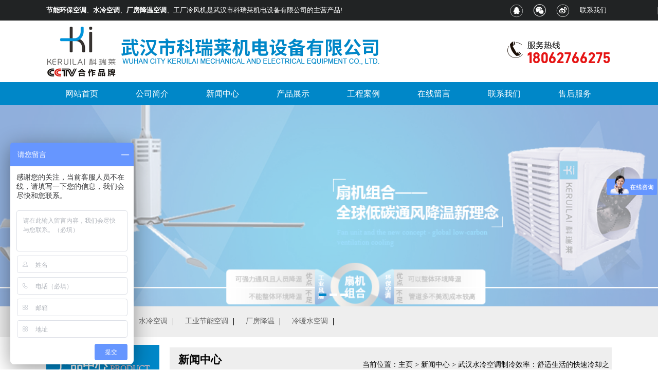

--- FILE ---
content_type: text/html
request_url: https://www.whkeruilai.com/news/801.html
body_size: 4656
content:
<!DOCTYPE html PUBLIC "-//W3C//DTD XHTML 1.0 Transitional//EN" "http://www.w3.org/TR/xhtml1/DTD/xhtml1-transitional.dtd">
<html xmlns="http://www.w3.org/1999/xhtml">
<head>
<meta http-equiv="Content-Type" content="text/html; charset=utf-8" />
<title>武汉水冷空调制冷效率：舒适生活的快速冷却之_新闻中心_武汉市科瑞莱机电设备有限公司</title>
<meta name="description" content="" /> 
<meta name="keywords" content="" />
</head>
<body>
<link rel="stylesheet" href="/templets/default/css/style.css">
<script type="text/javascript" src="/templets/default/js/jquery.min.js"></script>
<script type="text/javascript" src="/templets/default/js/jquery.SuperSlide.2.1.1.js"></script>

<script type="text/javascript">
        var mobileAgent = new Array("iphone", "ipod", "ipad", "android", "mobile", "blackberry", "webos", "incognito", "webmate", "bada", "nokia", "lg", "ucweb", "skyfire");
        var browser = navigator.userAgent.toLowerCase();
        var isMobile = false;
        for (var i=0; i<mobileAgent.length; i++){
                if (browser.indexOf(mobileAgent[i])!=-1){
                        isMobile = true;
                        location.href = 'http://www.whkeruilai.com/m';
                        break;
                }
        }
</script>

<div class="head">
		<div class="top">
			<div class="main">
				<p>
					<strong>节能环保空调</strong>、<strong>水冷空调</strong>、<strong>厂房降温空调</strong>、工厂冷风机是武汉市科瑞莱机电设备有限公司的主营产品!
				</p>
				<ul>
					<li>
						<a href="http://wpa.qq.com/msgrd?v=3&uin=315879936&site=qq&menu=yes"  rel="nofollow">
							<img src="/templets/default/images/top01.png" alt="工业用水冷空调">
						</a>
					</li>
					<li>
						<a href=""  rel="nofollow">
							<img src="/templets/default/images/top02.png" alt="工业环保空调">
						</a>
					</li>
					<li>
						<a href=""  rel="nofollow">
							<img src="/templets/default/images/top03.png" alt="厂房水冷空调">
						</a>
					</li>
					<li>
						<a href="/contact/" rel="nofollow">联系我们</a>
					</li>
				</ul>
			</div>
		</div>
		<div class="main">
			<div class="name">
				<h1><a href="/" title="厂房节能空调">
				<img src="/templets/default/images/name.png" alt="环保空调" /></a></h1>
			</div>
			<div class="tel">
				<img src="/templets/default/images/tel.png" alt="冷风机厂家电话" />
			</div>
		</div>
	</div>
	<div class="nav">
		<ul>	
          <li> <a  href="/">网站首页</a></li>	
          <li><a href="/about/" rel="nofollow">公司简介</a></li>	
          <li><a href="/news/" >新闻中心</a></li>	
          <li><a href="/product/" >产品展示</a></li>	
          <li><a href="/case/" rel="nofollow">工程案例</a></li>	
          <li><a href="/message/" rel="nofollow">在线留言</a></li>	
          <li><a href="/contact/" rel="nofollow">联系我们</a></li>	
          <li><a href="/service/" rel="nofollow">售后服务</a></li>	
          	
        </ul>	
	</div>
	<div id="slideBox" class="banner">
	      <div class="hd">
	        <ul>
	          <li></li>
<li></li>
<li></li>

	        </ul>
	       </div>
	    <div class="bd">
	    <ul>
	      <li><img src="/uploads/190215/1-1Z21515023C21.jpg" alt="水冷空调" /></li>
<li><img src="/uploads/190215/1-1Z2151502062F.jpg" alt="环保空调" /></li>
<li><img src="/uploads/181227/1-1Q22G02439D0.jpg" alt="工厂冷风机" /></li>

	    </ul>
	  </div>
	</div>
	<div class="keywords">
		<div class="main">
			<p>
				热门搜索：
			</p>
			<ul>
				<li>环保空调</li>
				<li>水冷空调</li>
				<li>工业节能空调</li>
				<li>厂房降温</li>
				<li>冷暖水空调</li>
			</ul>
		</div>
	</div>
    
   
<div class="clear"></div>
<div class="container">
<div class="con_left">
		<div class="tit">
					<p>
						产品中心
					</p>
					<span>
						PRODUCT
					</span>
				</div>	
            
            <div class="list">
            <h3 class="on">
					<a href="/hbskt/#goto">环保水空调系列</a>
				</h3>
				<ul>
                
					<li>
						<a href='/rdfhbkt/#goto'>环保空调</a>
					</li>
					
					<li>
						<a href='/hbktazfs/#goto'>安装案例</a>
					</li>
					
				</ul><h3 class="on">
					<a href="/zfsxl/#goto">蒸发式湿帘系列</a>
				</h3>
				<ul>
                
					<li>
						<a href='/zfssl/#goto'>蒸发湿帘</a>
					</li>
					
					<li>
						<a href='/fyfj/#goto'>负压风机</a>
					</li>
					
				</ul><h3 class="on">
					<a href="/gydfsxl/#goto">工业大风扇系列</a>
				</h3>
				<ul>
                
					<li>
						<a href='/gydfs/#goto'>工业风扇</a>
					</li>
					
				</ul><h3 class="on">
					<a href="/gylfjxl/#goto">工业加湿器系列</a>
				</h3>
				<ul>
                
					<li>
						<a href='/ydslqj/#goto'>工业加湿器</a>
					</li>
					
					<li>
						<a href='/gongyelingshuiji/#goto'>安装案例</a>
					</li>
					
				</ul>
			</div>
            


<div class="in_contact">
<div class="in_prokind">公司新闻<span><a href="/news/">>>MORE</a></div>
<ul class="ul_news">
<li><a href="/news/802.html">武汉车间降温，提升工人工作....</a></li>
<li><a href="/news/801.html">武汉水冷空调制冷效率：舒适....</a></li>
<li><a href="/news/800.html">厂房降温不再难，节能空调来....</a></li>
<li><a href="/news/799.html">环保水空调：更舒适、更健康....</a></li>
<li><a href="/news/798.html">武汉节能空调在厂房中的应用....</a></li>
<li><a href="/news/770.html">工业水冷空调​和风冷空调的....</a></li>
<li><a href="/news/779.html">厂房降温空调的选择应从多方....</a></li>

</ul>
</div>

<div class="in_contact">
<div class="in_prokind">联系我们<span><a href="/contact/">>>MORE</a></span></div>
<div class="in_contactmid">
<h3>武汉市科瑞莱机电设备有限公司</h3>
<p>联系人：周先生</p>
<p>电 话：18062766275</p>
<p>座 机：027-82308198</p>
<p>邮 箱：027@whkeruilai.com</p>
<p>地 址：武汉市江岸区红桥村K3地块福星惠誉·红桥村K3（红桥城K3）7栋5层11号房<br /></p> 
<br />      
</div>
</div>










</div>
<div class="con_right">
<div class="l_about">
<div class="in_casetit">新闻中心<span class="position">当前位置：<a href='/'>主页</a> > <a href='/news/'>新闻中心</a> > <a href="/news/801.html">武汉水冷空调制冷效率：舒适生活的快速冷却之</a></span></div>
<div class="index_newscont">
<h4>武汉水冷空调制冷效率：舒适生活的快速冷却之</h4>
<p align="center" style="margin-bottom:8px">
信息来源：http://www.whkeruilai.com/ 作者：<a href="http://www.whkeruilai.com/">环保空调</a>公司  发布时间：2024-02-22 09:06</p>
<div class="newscontent"><p>　　<a href="https://www.whkeruilai.com/" target="_self">武汉水冷空调</a>的制冷效率之所以高，主要得益于其独特的水冷循环系统。传统的空调制冷，往往依赖于空气循环和制冷剂，而水冷空调则通过水循环来带走热量，实现快速降温。水的比热容大，能够吸收并带走更多的热量，使得制冷效果更为显著。</p><p style="text-align: center;"><img src="https://www.whkeruilai.com/uploads/181226/1-1Q226091603U7.jpg" alt="厂房降温不再难，节能空调来帮忙"/></p><p>　　此外，水冷空调在制冷过程中，还能够保持室内湿度的稳定。相比于传统空调制冷时可能导致的室内空气干燥，水冷空调能够为用户提供一个更加舒适的生活环境。</p><p><br/></p><p>　　当然，水冷空调的制冷效率高也离不开其先进的制冷技术。现代的水冷空调多采用智能控制系统，能够根据室内温度、湿度等参数自动调节水循环速度和制冷功率，以达到更佳的制冷效果。</p><p><br/></p><p>　　总的来说，武汉水冷空调以其制冷效率高和舒适的使用体验，成为了现代家庭避暑的理想选择。在追求高品质生活的今天，选择一款好的水冷空调，无疑能够为我们的生活带来更多的舒适和便利。随着科技的不断进步，相信未来的水冷空调将会为我们带来更加好的制冷体验。</p><p><br/></p></div>
</div>
<div class="fy">上一篇：<a href='/news/800.html'>厂房降温不再难，节能空调来帮忙</a>     下一篇：<a href='/news/802.html'>武汉车间降温，提升工人工作效率的关键</a> </div>
</div>
</div>
</div>
<div class="footer">
		<div class="main">
			<div class="left">
				<div class="name">
					<img src="/templets/default/images/name02.png" alt="厂房节能空调">
				</div>
				<div class="tel">
					<img src="/templets/default/images/tel02.png" alt="厂房水冷空调">
				</div>
				<ul>
					<li>
						<a href=""  rel="nofollow">
							<img src="/templets/default/images/f01.png" alt="工厂冷风机">
						</a>
						<div>
							<img src="/templets/default/images/ewm.png" alt="  ">
						</div>
					</li>
					<li>
						<a href=""  rel="nofollow">
							<img src="/templets/default/images/f02.png" alt="工业节能空调">
						</a>
					</li>
					<li>
						<a href="http://wpa.qq.com/msgrd?v=3&uin=315879936&site=qq&menu=yes"  rel="nofollow">
							<img src="/templets/default/images/f03.png" alt="工业环保空调">
						</a>
					</li>
				</ul>
			</div>
			<div class="info">
				<ul>
					<li>
						<p>
							联系人：周先生
						</p>
					</li>
					<li>
						<p>
							 手   机：18062766275
						</p>
					</li>
					<li>
						<p>
							电   话：027-82308198  /  027-82447298
						</p>
					</li>
					<li>
						<p>
							传   真：027-82447298
						</p>
					</li>
					<li>
						<p>
							邮   箱：027@whkeruilai.com
						</p>
					</li>
					<li>
						<p>
							地   址：武汉市江岸区红桥村K3地块福星惠誉·红桥村K3（红桥城K3）7栋5层11号房<br />
						</p>
					</li>
					<li>
						<p>
							本站关键词：<a href="http://www.whkeruilai.com/">工业环保空调</a>、<a href="http://www.whkeruilai.com/">工业用水冷空调</a>、<a href="http://www.whkeruilai.com/">厂房降温空调</a>、<a href="http://www.whkeruilai.com/">冷风机厂家</a>、<a href="http://www.whkeruilai.com/">厂房节能空调</a>、<a href="http://www.whkeruilai.com/">工厂冷风机</a>、<a href="http://www.whkeruilai.com/">环保空调</a>、<a href="http://www.whkeruilai.com/">水冷空调</a>
						</p>
					</li>
				</ul>
			</div>

		</div>
		<div class="part">
			<div class="main">
				<div class="links">
					<p>
						快速导航：
					</p>
					<ul>
                     
						<li>
							<a href="/hbskt/">环保水空调系列</a>
						</li>
                       
						<li>
							<a href="/zfsxl/">蒸发式湿帘系列</a>
						</li>
                       
						<li>
							<a href="/gydfsxl/">工业大风扇系列</a>
						</li>
                       
						<li>
							<a href="/gylfjxl/">工业加湿器系列</a>
						</li>
                           
					</ul>
				</div>
				<div class="cp">
					<p>
						Copyright © 2017 武汉市科瑞莱机电设备有限公司 | 版权所有
						技术支持：<a href="http://www.lrhold.net/" target="_blank">武汉网站优化</a>鑫灵锐
						<a href="https://tongji.baidu.com/web/welcome/ico?s=65ef00511440d07e1051ca12fae9adfe" target="_blank" rel="nofollow">百度统计</a>
                        <br/>备案号：<a href="https://beian.miit.gov.cn/" target="_blank" rel="nofollow">鄂ICP备18030734号-1</a>
					</p>
				</div>
			</div>
		</div>
	</div>
	<script>
		jQuery(".banner").slide({mainCell:".bd ul",autoPlay:true});
		jQuery(".focus").slide({mainCell:".bd ul",effect:"fold",autoPlay:true});
		 function mar(id, id1, id2){
		 var speed=25; //数字越大速度越慢
		 var tab=document.getElementById(id);
		 var tab1=document.getElementById(id1);
		 var tab2=document.getElementById(id2);
		
		 
		 tab2.innerHTML=tab1.innerHTML;
		
		 function Marquee(){
		 if(tab2.offsetWidth-tab.scrollLeft<=0)
		   tab.scrollLeft-=tab1.offsetWidth;
		 else{
		 tab.scrollLeft++;
		 }
		 }
		 var MyMar=setInterval(Marquee,speed);
		 tab.onmouseover=function() {clearInterval(MyMar)};
		 tab.onmouseout=function() {MyMar=setInterval(Marquee,speed)}; 
		}
		
		
		mar("show","pic1","pic2")
	</script>

<!-- pc商桥代码 -->
<script>
var _hmt = _hmt || [];
(function() {
  var hm = document.createElement("script");
  hm.src = "https://hm.baidu.com/hm.js?8e9c8e8667f626e6f232a6a283873a5e";
  var s = document.getElementsByTagName("script")[0]; 
  s.parentNode.insertBefore(hm, s);
})();
</script>


<!-- 百度统计 -->
<script>
var _hmt = _hmt || [];
(function() {
  var hm = document.createElement("script");
  hm.src = "https://hm.baidu.com/hm.js?65ef00511440d07e1051ca12fae9adfe";
  var s = document.getElementsByTagName("script")[0]; 
  s.parentNode.insertBefore(hm, s);
})();
</script>
<!-- 自动推送 -->
<script>
(function(){
    var bp = document.createElement('script');
    var curProtocol = window.location.protocol.split(':')[0];
    if (curProtocol === 'https') {
        bp.src = 'https://zz.bdstatic.com/linksubmit/push.js';
    }
    else {
        bp.src = 'http://push.zhanzhang.baidu.com/push.js';
    }
    var s = document.getElementsByTagName("script")[0];
    s.parentNode.insertBefore(bp, s);
})();
</script>
</body>
</html>

--- FILE ---
content_type: text/css
request_url: https://www.whkeruilai.com/templets/default/css/style.css
body_size: 5279
content:
*{margin: 0px;padding: 0px;}
body{min-width:1100px;background:#ffffff;background-image:url();background-repeat:repeat-x;background-position:0px 0px;margin:0px;padding:0px;text-decoration:none;font-size: 12px;font-variant:normal;font-family: "微软雅黑";}/*为部分带全站背景图准备可以将背景图或背景色部分删除掉*/
a:link,a:visited,a:hover,a:active{text-decoration:none;}
a{text-decoration: none;}
li{list-style-type:none;}
ul,ol{list-style-type: none;list-style-image: none;}
/*清除浮动*/
 

.main{
	width: 1100px;
	margin:0 auto;
}
.head{
	width: 100%;
	height:160px;
	overflow: hidden;
}
.head .top{
	width: 100%;
	height: 40px;
	overflow: hidden;
	background: #212324;
 
}
.head .top p{
	font-size: 13px;
	color:#fff;
	line-height: 40px;
	float: left;
}
.head ul{
	float: right;
}
.head ul li{
	float: left;
	padding-right: 10px;
	padding-left: 10px;
	line-height: 40px;
	position: relative;
}
.head ul li a{
	font-size: 13px;
	color:#fff;
}
.head ul li img{
	display: block;
	margin-top: 8px;
 
}
.head ul li:after{
	content: "";
	width: 1px;
	height: 13px;
	position: absolute;
	top:14px;
	right: 0;
	background: #fff;
}
.head ul li:nth-child(-n+3):after{
	width: 0;
	height: 0;
}
.head ul li:last-child:after{
	width: 0;
}
.head .name{
	float: left;
	margin-top: 10px;
}
.head  .tel{
	float: right;
	margin-top: 40px;
}
.nav{
	width: 100%;
	height: 45px;
	background: #0087c8;
}
.nav ul{
	width: 1100px;
	margin:0 auto;
	height: 45px;
	overflow: hidden;
}
.nav ul li{
	float: left;
	width: 137px;
	height: 45px;
	overflow: hidden;
	text-align: center;
	position: relative;
	line-height: 45px;
}
.nav ul li a{
	color:#fff;
	font-size: 16px;
}
.nav ul li:after{
	content: "";
	width: 60px;
	height: 2px;
	background: #fff;
	position: absolute;
	bottom: 3px;
	display: none;
	left: 50%;
	margin-left: -30px;
}
.nav ul li:hover:after{
	 display: block;
}
.banner{ 
	width:100%;
	margin:0 auto; 
	overflow:hidden; 
	position:relative; 
 
}
.banner .hd{
 height:15px; 
 overflow:hidden; 
 position:absolute; 
 left:50%;
 margin-left:-20px;
 bottom:10px; 
 z-index:1; 
}
.banner .hd ul{
 overflow:hidden; 
 zoom:1; 
 float:left; 

}
.banner .hd ul li{
 float:left; 
 margin-right:6px;  
 width:15px; 
 height:5px; 
 line-height:14px; 
 text-align:center; 
 cursor:pointer;
 background: #fff;
 
}
.banner .hd ul li.on{
 background:#0087c8;
}
.banner .bd{
 position:relative; 
 height:100%;
  z-index:0; 
  width: 100%; 
}
.banner .bd li{
 zoom:1; 
 vertical-align:middle; 
}
.banner .bd img{
	width:100%; 
	display:block; 
}
.banner .prev,
.banner .next{
 position:absolute; 
 left:3%; 
 top:50%;
 margin-top:-3%;
 display:block; 
 width:32px;
 height:40px;  
 filter:alpha(opacity=50);opacity:0.5;   
}
.banner .next{
 left:auto; right:3%; 
 background-position:8px 5px; 
}
.banner .next {
	font-size: 
	58px;color:#fff;
}
.banner .prev{
	font-size: 
	58px;color:#fff;
}
.banner .prev:hover,
.banner .next:hover{
	filter:alpha(opacity=100);opacity:1;  
}
.banner .prevStop{ 
	display:none;  
}
.banner .nextStop{ display:none;  
}
.keywords{
	width: 100%;
	height: 60px;
	background: #eeeeee;
}
.keywords p{
	font-size: 16px;
	color:#1c1007;
	font-weight: bold;
	line-height: 60px;
	float: left;
}
.keywords ul{
	float: left;
	height:60px;
}
.keywords ul li{
	height:14px;
	display: inline-block;
	padding-right:10px;
	margin:23px 10px;
	border-right:1px solid black;
	color:#666;
	font-size: 14px;
	line-height: 12px;
}
.keywords ul li:after{
    content:"";
    position:absolute;
    right:0px;
    top:14px;
    height:14px;
    width:1px;
    background:#666;
}

.keywords ul li:last-child:after{
    height:0px;
    width:0px;
}
.title{
	margin-top: 30px;
}
.title p{
	color:#333333;
	font-size: 24px;
	height: 40px;
	font-weight: bold;
	position: relative;
	text-align: center;
}
.title p:after{
	content: "";
	width: 100px;
	height: 2px;
	background: #000000;
	position: absolute;
	left: 50%;
	bottom: 0;
	margin-left: -50px;
}
.title b{
	color:#0087c8;
}
.product{
	width: 100%;
	height: auto;
	overflow: hidden;
}
.product .list{
	width: 120px;
	height: auto;
	overflow: hidden;
	float: left;
	margin-top: 20px;
 
}
.product .list ul li{
	width: 120px;
	height: auto;
	overflow: hidden;
 
}
.product .list ul li .bg{
	display: block;
	width: 120px;
	height: 120px;
	border-radius: 50%;
	background: #eeeeee;
}
.product .list ul li p{
	width: 100%;
	height: 55px;
	line-height:55px;
	color:#1a1a1a;
	font-size: 16px;
	text-align: center;
}
.product .list ul li:nth-child(1) .bg{
	background:#0087c8 url(../images/h01.png)no-repeat center;
}
.product .list ul li:nth-child(2) .bg{
	background:#eeeeee url(../images/m02.png)no-repeat center;
}
.product .list ul li:nth-child(3) .bg{
	background:#eeeeee url(../images/m03.png)no-repeat center;
}
.product .list ul li:nth-child(4) .bg{
	background:#eeeeee url(../images/m04.png)no-repeat center;
}
.product .list ul li:nth-child(5) .bg{
	background:#eeeeee url(../images/m05.png)no-repeat center;
}
.product .list ul li:nth-child(6) .bg{
	background:#eeeeee url(../images/m06.png)no-repeat center;
}
 
.product .list ul li:nth-child(2):hover .bg{
	background:#0087c8 url(../images/h02.png)no-repeat center;
}
.product .list ul li:nth-child(3):hover .bg{
	background:#0087c8 url(../images/h03.png)no-repeat center;
}
.product .list ul li:nth-child(4):hover .bg{
	background:#0087c8 url(../images/h04.png)no-repeat center;
}
.product .list ul li:nth-child(5):hover .bg{
	background:#0087c8 url(../images/h05.png)no-repeat center;
}
.product .list ul li:nth-child(6):hover .bg{
	background:#0087c8 url(../images/h06.png)no-repeat center;
}


.product .pic-box{
	width: 940px;
	height: auto;
	overflow: hidden;
	float: right;
	margin-top: 20px;
}
.product .pic-box .focus{
	width: 100%;
	position: relative;
	height: 300px;
}
.product .pic-box .focus .bd ul li{
	width: 100%;
	height: 300px;
	background: #eeeeee;
}
.product .pic-box .focus .bd ul li .img{
	display: block;
	width: 354px;
	height: 236px;
	margin-top: 25px;
	float: left;
	margin-left: 50px;
}
.product .pic-box .focus .bd ul li .img img{
	display: block;
	width: 354px;
	height: 236px;
}
.product .pic-box .focus .bd ul li .info{
	float: right;
	width: 380px;
	margin-right: 15px;
	margin-top: 30px;
}
.product .pic-box .focus .bd ul li .info p{
	color:#1a1a1a;
	font-size: 22px;
}
.product .pic-box .focus .bd ul li .info span{
	display: block;
	color:#1a1a1a;
	font-size: 16px;
	margin-top: 10px;
	line-height: 25px;
	width: 100%;
}
.product .pic-box .focus .bd ul li .info  .more{
	display: block;
	width: 200px;
	height: 30px;
	background: #d32121;
	border-radius: 5px;
	margin-top: 40px;
}
.product .pic-box .focus .bd ul li .info  .more img{
	display: block;
	float: left;
	margin-left: 60px;
	margin-top: 5px;
}
.product .pic-box .focus .bd ul li .info  .more  p{
	color:#fff;
	font-size: 14px;
	line-height: 30px;
	float:left;
	margin-left: 5px;
}
.product .pic-box .focus .hd {
	position: absolute;
	bottom:20px;
	left: 50%;
	margin-left: -25px;
}
.product .pic-box .focus .hd ul li{
	float: left;
	width: 10px;
	height: 10px;
	background: #999999;
	margin-right: 5px;
	border-radius: 50%;
}
.product .pic-box .focus .hd ul .on{
	background: #0087c8;
}
.product .pic ul{
	margin-left: -17px;
	margin-top: 20px;
}
.product .pic ul li{
	float: left;
	width: 302px;
	height: auto;
	overflow: hidden;
	margin-left: 17px;
}
.product .pic ul li img{
	display: block;
	width: 300px;
	height: 200px;
	border: 1px solid #666;
}
.product .pic ul li p{
	width: 100%;
	height: 40px;
	line-height: 40px;
	text-align: center;
	color:#666666;
	font-size: 15px;
}

.adv{
	width: 100%;
	height: 960px;
	background: url(../images/bg04.jpg)no-repeat center;
	margin-top: 30px;
}
.adv img{
	display: block;
	float: left;
	margin-top: 30px;
}
.about{
	width: 100%;
	height: 540px;
	background: url(../images/bg01.jpg)no-repeat center;
}
.about .main{
	width: 880px;
}
.about .title{
	margin-top: 40px;
	float: left;
	width: 100%;
	margin-bottom: 40px;
}
.about .title p{
	color:#fff;
}
.about .title p:after{
	background: #fff;
}
.about .info{
	width: 877px;
	height: auto;
	overflow: hidden;
	margin:0 auto;
 
}
.about .info p{
	color:#fff;
	font-size: 15px;
	line-height: 25px;
}
.about .info a{
	display: block;
	color:#fff;
	font-size: 14px;
	float: right;
	margin-top: 20px;
}
.about .info  hr{
 
	width: 60px;
	float: left;
	margin-top: 10px;
	margin-right: 5px;
	height: 1px;
	border: none;
	background: #fff;
	vertical-align: middle;
}
.about ul{
	margin-left: -70px;
	margin-top:70px;
}
.about ul li{
	float: left;
	width: 166px;
	text-align: center;
	margin-left: 70px;
}
.about ul li img{
	display: block;
	margin:0 auto;
}
.about ul li p{
	color:#fff;
	font-size: 16px;
}
.about ul li b{
	font-size: 32px;
}
.about ul li span{
	display: block;
	color:#fff;
	font-size: 18px;
	font-weight: bold;
}
.customer{
	width: 100%;
	height: 500px;
	background: #0087c8;
}
.customer .left{
	float: left;
	width: 50%;
	height: 500px;
	background: url(../images/bg02.jpg)no-repeat center;
}
.customer .left .box{
	width: 240px;
	float: right;
	margin-right: 150px;
	height: 340px;
	position: relative;
	background: url(../images/bg03.png)no-repeat center;
	margin-top: 80px;
}
.customer .left .box .tit h4{
	color:#000000;
	font-size: 30px;
	margin-top: 30px;
	margin-left: 10px;
}
.customer .left .box .tit span{
	color:#055199;
	font-size: 18px;
	font-weight: bold;
	margin-left: 10px;
	width: 210px;
	display: block;
	margin-top: 10px;
}
.customer .left .box a{
	display: block;
	width: 115px;
	background: #fff;
	float: right;
	margin-right: 10px;
	margin-top: 20px;
	height: 30px;
	padding-left: 20px;
	line-height: 30px;
	color:#0087c8;
	font-size: 18px;
}
.customer .left .box a img{
	display: block;
	float: right;
}
.customer .left .box b{
	color:#fff;
	font-size: 20px;
	text-align: right;
	width: 480px;
	display: block;
	position: absolute;
	bottom: 30px;
	left: -255px;
}
.customer  .right{
	width: 50%;
	height: auto;
	overflow:hidden;
}
.customer  .right .list{
	width: 530px;
	margin-top: 90px;
	
}
.customer  .right .list .tab {
	margin-left: 25px;
	width: 100%;
	height: auto;
	overflow: hidden;
}
.customer  .right .list .tab ul li{
	float: left;
	width: 160px;
	height: 40px;
	background: url(../images/bg03.jpg)no-repeat center;
	line-height: 40px;
	text-align: center;
	margin-right: 10px;
	border-radius: 5px;
}
.customer  .right .list .tab ul li a{
	color:#fff;
	font-size: 16px;
}
.customer  .right .list .item{
	width: 100%;
}
.customer  .right .list .item ul{
	margin-left: -10px;
	margin-top: 20px;
}
.customer  .right .list .item ul li{
	float: left;
	width: 86px;
	height: 38px;
	border: 1px solid #fff;
	line-height: 38px;
	text-align: center;
	margin-left:19px;
	margin-top: 20px;

}
.customer  .right .list .item ul li a{
	color:#fff;
	font-size: 16px;
}
.cases{
	width: 100%;
	height: auto;
	overflow:hidden;
	background: #eeeeee;
	padding-bottom: 50px;
 
}
.cases ul {
	margin-left: -15px;
	margin-top: 30px;
}
.cases ul li{
	float: left;
	width: 350px;
	height: 200px;
	position: relative;
	margin-left: 15px;
	margin-top: 10px;
}
.cases ul li .info{
	width: 315px;
	margin:0 auto;
	margin-top: 5px;
}
.cases ul li .info p{
	color:#666666;
	font-size: 16px;
}
.cases ul li img{
	display: block;
	width: 350px;
	height: 200px;
}
.cases ul li .bg{
	width: 350px;
	height: 200px;
	background: rgba(0,0,0,0.5);
	position: absolute;
	bottom: 0;
}
.cases ul li .bg p{
	color:#fff;
	width: 118px;
	font-size: 15px;
	text-align: center;
	line-height: 28px;
	height: 28px;
	border: 2px solid #fff;
	margin:0 auto;
	margin-top: 85px;

}
.cases ul li:hover .bg{
	display: none;
}
.honor{
	width: 100%;
	height: auto;
	overflow: hidden;
	margin-top: 30px;
}
.honor .show{
	width: 100%;
	height: auto;
	overflow: hidden;
	margin-top: 30px;
}
.honor .show .box{
	width: 600%;
}
.honor .show .pic{
	float: left:
}
.honor .show .pic ul li{
	float: left;
	width: 170px;
	height: auto;
	margin-left: 15px;
	overflow: hidden;
}
.honor .show .pic ul li div{
	width: 170px;
	height: 240px;
	background: url(../images/bg05.png)no-repeat center;
 
}
.honor .show ul li img{
	display: block;
	width: 150px;
	float: left;
	height: 220px;
	margin:10px;
 
}
.honor .show ul li p{
	width: 100%;
	height: 40px;
	line-height: 40px;
	text-align: center;
	color:#1a1a1a;
	font-size: 15px;
}
.news{
	width: 100%;
	height: auto;
	overflow: hidden;
	margin-top: 30px;
}
.news .pic{
	float: left;
	width: 530px;
	height: 350px;
	position:relative;
	margin-top: 30px;
}
.news .pic img{
	display: block;
	width: 530px;
	height: 350px;
}
.news .pic div{
	width: 100%;
	height: 80px;
	position: absolute;
	bottom: 0;
	left: 0;
	background: rgba(0,0,0,0.5);

}
.news .pic div p{
	color:#fff;
	width: 490px;
	margin:0 auto;
	font-size: 16px;
	margin-top: 20px;
	overflow: hidden;
	white-space: nowrap;
	text-overflow: ellipsis;
}
.news .pic div span{
	display: block;
	width: 490px;
	margin:0 auto;
	margin-top: 5px;
	font-size: 16px;
	color:#fff;
	overflow: hidden;
	white-space: nowrap;
	text-overflow: ellipsis;
}
.news ul {
	float: right;
	width: 530px;
	height: auto;
	overflow: hidden;
	margin-top:20px;
}
.news ul li{
	width: 100%;
	height: 80px;
	background: #eeeeee;
	margin-top: 10px;
}
.news ul li .time{
	color:#666666;
	margin-top: 20px;
	float: left;
	height: 20px;
	margin-left: 10px;
	position: relative;
}
.news ul li .time:after{
	content: "";
	width: 20px;
	height: 2px;
	background: #0087c8;
	position: absolute;
	left: 0;
	bottom: 0;
}
.news ul li p{
	width: 100%;
	color:#1a1a1a;
	font-size: 16px;
	float: left;
	margin-left: 10px;
	overflow: hidden;
	white-space: nowrap;
	text-overflow: ellipsis;
	margin-top: 5px;
}
.news ul li:hover{
	background: #0087c8;
}
.news ul li:hover .time{
	color:#fff;
}
.news ul li:hover .time:after{
	background: #fff;
}
.news ul li:hover  p{
	color:#fff;
}
.footer{
	width: 100%;
	height: auto;
	overflow: hidden;
	padding-bottom: 130px;
	background: url(../images/bg06.png)no-repeat  center;
	margin-top: 40px;
	background-size: cover;
	position: relative;
	float:left;
}
.footer .left{
	float: left;
	margin-top: 110px;
}
.footer .left .tel{
	margin-top: 20px;
}
.footer .left ul li{
	float: left;
	margin-right: 30px;
	position: relative;
	margin-top: 20px;
}
.footer .left ul li div{
	width: 120px;
	height: 120px;
	position: absolute;
	left: 60px;
	top: 0;
	z-index: 1000;
	display: none;
	border:1px solid #ccc;
}
.footer .left ul li:hover div{
	display: block;
}
.footer .left ul li div img{
	display: block;
	width: 120px;
	height: 120px;
}
.footer .info{
	width:45%;
	float: left;
	margin-left: 125px;
	margin-top: 70px;

}
.footer .info ul li {
	height: auto;
	margin-top: 10px;
	height: auto;
	overflow: hidden;
}
.footer .info ul li p{
	color:#fff;
	font-size: 15px;
	line-height: 25px;
	padding-left: 35px;
}
.footer .info ul li p a {
	color:#fff;
}
.footer .info ul li:nth-child(1){
	background:url(../images/f05.png)no-repeat;
}
.footer .info ul li:nth-child(2){
	background:url(../images/f05.png)no-repeat 0 -35px;
}
.footer .info ul li:nth-child(3){
	background:url(../images/f05.png)no-repeat 0 -70px ;
}
.footer .info ul li:nth-child(4){
	background:url(../images/f05.png)no-repeat 0 -105px;
}
.footer .info ul li:nth-child(5){
	background:url(../images/f05.png)no-repeat 0 -140px;
}
.footer .info ul li:nth-child(6){
	background:url(../images/f05.png)no-repeat 0 -175px;
}
.footer  .ewm{
	float: right;
	width: 140px;
	height: auto;
	overflow: hidden;
	margin-top:90px;
}
.footer  .ewm img{
	display: block;
	width: 140px;
	height: 140px;
}
.footer  .ewm p{
	color:#fff;
	font-size: 15px;
	text-align: center;
	letter-spacing: 2px;
}
.footer .part{
	width: 100%;
	height: 100px;
	position: absolute;
	background: rgba(1,55,89,0.5);
	bottom: 0;
}
.footer .part .links{
	float: left;
	width: 700px;
	margin-top: 20px;
}
.footer .part .links p{
	color:#fff;
	font-size: 16px;
	font-weight: bold;
	float:left;
}
.footer .part .links ul{
	float:left;
	width: 700px;
	height: 67px;
	overflow: hidden;
}
.footer .part .links ul li{
	float: left;
	
	padding-left: 6px;
	
}
.footer .part .links ul li a{
	color:#fff;
	font-size: 15px;
}
.footer .part .cp{
	float: right;
	width: 390px;
	margin-top: 20px;
}
.footer .part .cp p{
	color:#fff;
	font-size: 14px;
	line-height: 25px;
	text-align: right;
}
.footer .part .cp a{
	color:#fff;
}

.container{ width:1100px; margin:0px auto; font-family: "微软雅黑";}
.con_left{ width:220px; float:left; margin-right:20px;margin-top:-10px; margin-bottom:20px;}
.con_right{ width:860px; float:left; margin-top:20px;}
.l_about{ width:100%; float:left;}
.in_prokind{ width:210px; padding-left:10px; height:40px; line-height:40px; font-size:18px; color:#fff; background:#0087c8;  position:relative;}
.in_prokind span{ position:absolute; right:12px; top:0px; font-size:13px;}
.in_prokind span a:link{ color:#fff;}
.in_prokind span a:visited{ color:#fff;}
.in_prokind span a:hover{ color:#000;}
.in_casetit{ width:98%; padding-left:2%; height:48px; background:#eee; border-bottom:#4698eb 1px solid; line-height:48px;font-size:21px; font-weight:bold; color:#000; text-align:left; position:relative;}
.position{ position:absolute; right:5px; top:10px; font-size:14px; font-weight:normal;}
.position a:link{ color:#000;}
.position a:visited{ color:#000;}
.position a:hover{ color:#4698eb;}
.ul_news{ width:100%; margin:0px auto; background:#eee; padding-bottom:10px; border-bottom:1px solid #357cc3;}
.ul_news li{ width:98%; padding-left:2%; font-size:13px; height:32px; line-height:32px; border-bottom:#bfbfbf 1px dashed; color:#1d1d1d;}
.in_contact{width:100%; margin-top:10px; float:left; color:#333; background:#eee;}
.in_contact p{ width:100%; font-size:14px; line-height:24px; padding-left:5px;}
.in_contactmid{padding-bottom:10px; border-bottom:1px solid #357cc3;}
.in_contactmid h3{line-height:28px; font-size:14px;padding-left:5px;color:#333;}
.in_contactmid img{ margin-top:10px; width:100%;}
.clear{ clear:both;}
.index_aboutimg{ width:193px; margin:10px; float:left;}
.index_aboutcont{ width:422px;float:left; margin-top:10px; line-height:24px; }
.index_aboutcont p{ text-indent:2em; font-size:13px; color:#3e3e3e; font-weight:bold;}
.main_right_product,.main_right_product2{ width:100%; margin:0px auto;}
.main_right_product ul,.main_right_product2 ul{ margin:0px; padding:0px; width:110%; }
.main_right_product ul li{ list-style:none; width:280px; height:220px;  float:left; margin-top:10px; margin-right:10px; text-align:center; }
.main_right_product2 ul li{ list-style:none; width:280px; height:240px;  float:left; margin-top:10px; margin-right:10px; text-align:center;}
.p_name{ text-align:center; line-height:30px; font-size:14px;}
.main_right_product ul li img{max-width:100%; height:185px; text-align:center; margin:0px auto;}
.main_right_product2 ul li img{max-width:100%; height:185px; text-align:center; margin:0px auto;}
.main_right_product ul li a:link,.main_right_product2 ul li a:link{ color:#444; text-decoration:none;}
.main_right_product ul li a:visited,.main_right_product2 ul li a:visited{ color:#444; text-decoration:none;}
.main_right_product ul li a:hover,.main_right_product2 ul li a:hover{ color:#4698eb; text-decoration:none;}
.product_con{ width:100%; text-align:center; margin:0px auto;} 
.product_con img,.productimg img{ text-align:center; margin:0px auto;}
.product_con p,.product_con span{ text-align:left;}
.index_newscont{ width:100%; margin:10px auto;}
.index_newscont ul li{ height:36px; line-height:36px; border-bottom:#CCC 1px dashed; font-size:13px;  background:url(../images/jt.gif) no-repeat 5px; padding-left:25px; position:relative;}
.news_time{ position:absolute; right:0px; top:0px;}
.index_newscont ul li a:link,.ul_news li a:link{ color:#3e3e3e;;}
.index_newscont ul li a:visited,.ul_news li a:visited{ color:#3e3e3e;}
.index_newscont ul li a:hover,.ul_news li a:hover{ color:#4698eb;}
.nav ul li.current{ border-bottom:#FFF 2px solid;}
.m_hover{color:#0087ff;border-bottom: 4px solid #0087ff; width:100%; height:50px;}
.index_newscont h4,.main_right_product h4{ font-size:16px; text-align:center; line-height:50px;}
.con_left .tit{
	width: 220px;
	height:81px;
	background: #0087c8;
	float: left;
	line-height: 81px;
	margin-top:25px;
}
.con_left .tit p{
	float: left;
	font-size: 24px;
	color:#fff;
	font-weight: bold;
	margin-left: 23px;
	 
}
.con_left .tit span{
	float: left;
	font-size: 17px;
	color:#f0bdbb;
	margin-top: 5px;
	margin-left: 5px;
}
.con_left .list{
	width: 220px;
	height: auto;
	overflow: hidden;
	float: left;
	margin-top:3px;
}
.con_left .list h3{
	display: block;
	width: 180px;
	height: 40px;
	background:url(../images/listnav.jpg)no-repeat left center;
	line-height: 40px;
	padding-left: 40px;
	font-size: 16px;
	font-weight: normal;
	margin-top: 5px;
	overflow: hidden;
	white-space: nowrap;
	text-overflow: ellipsis;

}
.con_left .list h3 a{
	color:#fff;
}
.con_left .list ul{
	width: 210px;
	height: auto;
	overflow: hidden;
}
.con_left .list ul li{
	width: 210px;
	height: 30px;
	background: #eeeeee;
	line-height: 30px;
	margin-top: 2px;
}
.con_left .list ul li a{
	display: block;
	font-size: 15px;
	color:#1a1a1a;
	margin-left: 40px;
}
.con_left .list ul li:hover a{
	color:#2874c2;
}

/*分页*/
.xlr_pages,.fy{width:100%; height:24px; line-height:24px; font-size:12px;text-align:center; float:left; margin-top:10px; margin-bottom:10px;}
.xlr_pages ul{ width:100%; margin:0px auto; height:24px;text-align:center;}
.pagelist li{  text-decoration:none; margin-right:1px;display:inline-block; border:#CCC 1px solid; padding:0px 8px;}
.thisclass{ background:#000; color:#FFF;}
.pagelist li select{ margin:3px;}
.pagelist li a:link,.fy a:link{ color:#000; text-decoration:none;}
.pagelist li a:visited,.fy a:visited{ color:#000; text-decoration:none;}
.pagelist li a:hover,.fy a:hover{ color:#4698eb; text-decoration:none;}
.footer .right .info a{ color:#FFF;}
/*留言*/
.message{width:100%; height:600px; /*background:#eee;*/ margin-left:50px;}
.message  span{ width:100%; height:60px; line-height:60px;float:left; color:#000; text-align:center; font-size:30px;}
.message p{font-size:15px; color:#999; text-align:center;}
   
 .message_left{float:left;width:40%;height:34px;line-height:34px;font-size:14px;color:#777777;text-align:left;border-color:#333333;border-style:none;clear:both; margin-top:8px; }
.message_right{float:left;width:90%;height:24px;line-height:24px;background-color:#eeeeee;font-size:14px;color:#777777;text-align:left;padding:4px;border:1px;border-color:#aaa;border-style:dashed;}
   
   .area_message{float:left;width:90%;height:122px;line-height:24px;background-color:#eeeeee;background-image:none;font-size:14px;color:#777777;text-align:left;padding:4px;font-family:Microsoft YaHei;border:1px;border-color:#aaa;border-style:dashed;}
   
   .sub_message{float:left; width:92%;height:40px;line-height:40px;background-color:#0087c8;color:#FFFFFF;text-align:center;border:1px;border-color:transparent;margin-top:20px;}